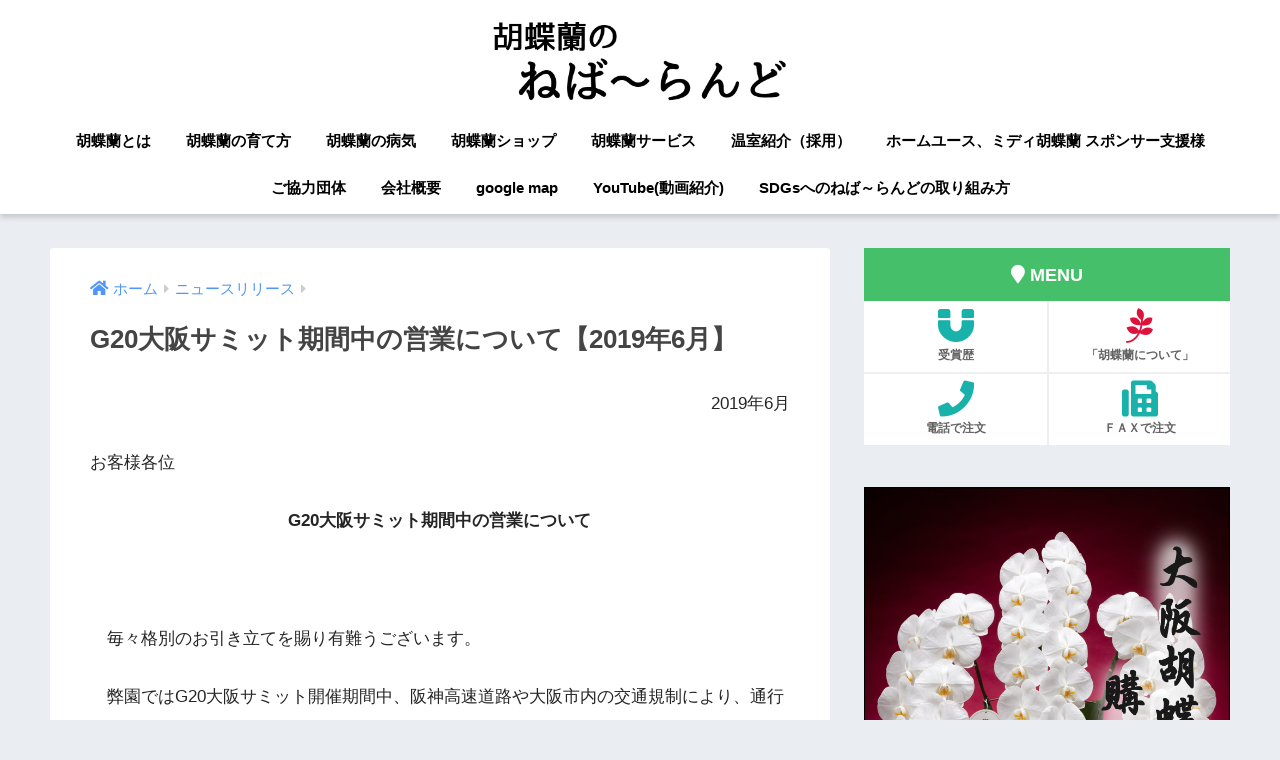

--- FILE ---
content_type: text/html; charset=UTF-8
request_url: https://nev-web.jp/news/20190617/
body_size: 10233
content:
<!doctype html>
<html lang="ja">
<head>
  <meta charset="utf-8">
  <meta http-equiv="X-UA-Compatible" content="IE=edge">
  <meta name="HandheldFriendly" content="True">
  <meta name="MobileOptimized" content="320">
  <meta name="viewport" content="width=device-width, initial-scale=1, viewport-fit=cover"/>
  <meta name="msapplication-TileColor" content="#46bf6a">
  <meta name="theme-color" content="#46bf6a">
  <link rel="pingback" href="https://nev-web.jp/xmlrpc.php">
  <title>G20大阪サミット期間中の営業について【2019年6月】 | 大阪の胡蝶蘭生産農家ねば〜らんど</title>
<meta name='robots' content='max-image-preview:large' />
<link rel='dns-prefetch' href='//fonts.googleapis.com' />
<link rel='dns-prefetch' href='//use.fontawesome.com' />
<link rel='dns-prefetch' href='//s.w.org' />
<link rel="alternate" type="application/rss+xml" title="大阪の胡蝶蘭生産農家ねば〜らんど &raquo; フィード" href="https://nev-web.jp/feed/" />
<link rel="alternate" type="application/rss+xml" title="大阪の胡蝶蘭生産農家ねば〜らんど &raquo; コメントフィード" href="https://nev-web.jp/comments/feed/" />
		<script type="text/javascript">
			window._wpemojiSettings = {"baseUrl":"https:\/\/s.w.org\/images\/core\/emoji\/13.0.1\/72x72\/","ext":".png","svgUrl":"https:\/\/s.w.org\/images\/core\/emoji\/13.0.1\/svg\/","svgExt":".svg","source":{"concatemoji":"https:\/\/nev-web.jp\/wp-includes\/js\/wp-emoji-release.min.js"}};
			!function(e,a,t){var n,r,o,i=a.createElement("canvas"),p=i.getContext&&i.getContext("2d");function s(e,t){var a=String.fromCharCode;p.clearRect(0,0,i.width,i.height),p.fillText(a.apply(this,e),0,0);e=i.toDataURL();return p.clearRect(0,0,i.width,i.height),p.fillText(a.apply(this,t),0,0),e===i.toDataURL()}function c(e){var t=a.createElement("script");t.src=e,t.defer=t.type="text/javascript",a.getElementsByTagName("head")[0].appendChild(t)}for(o=Array("flag","emoji"),t.supports={everything:!0,everythingExceptFlag:!0},r=0;r<o.length;r++)t.supports[o[r]]=function(e){if(!p||!p.fillText)return!1;switch(p.textBaseline="top",p.font="600 32px Arial",e){case"flag":return s([127987,65039,8205,9895,65039],[127987,65039,8203,9895,65039])?!1:!s([55356,56826,55356,56819],[55356,56826,8203,55356,56819])&&!s([55356,57332,56128,56423,56128,56418,56128,56421,56128,56430,56128,56423,56128,56447],[55356,57332,8203,56128,56423,8203,56128,56418,8203,56128,56421,8203,56128,56430,8203,56128,56423,8203,56128,56447]);case"emoji":return!s([55357,56424,8205,55356,57212],[55357,56424,8203,55356,57212])}return!1}(o[r]),t.supports.everything=t.supports.everything&&t.supports[o[r]],"flag"!==o[r]&&(t.supports.everythingExceptFlag=t.supports.everythingExceptFlag&&t.supports[o[r]]);t.supports.everythingExceptFlag=t.supports.everythingExceptFlag&&!t.supports.flag,t.DOMReady=!1,t.readyCallback=function(){t.DOMReady=!0},t.supports.everything||(n=function(){t.readyCallback()},a.addEventListener?(a.addEventListener("DOMContentLoaded",n,!1),e.addEventListener("load",n,!1)):(e.attachEvent("onload",n),a.attachEvent("onreadystatechange",function(){"complete"===a.readyState&&t.readyCallback()})),(n=t.source||{}).concatemoji?c(n.concatemoji):n.wpemoji&&n.twemoji&&(c(n.twemoji),c(n.wpemoji)))}(window,document,window._wpemojiSettings);
		</script>
		<style type="text/css">
img.wp-smiley,
img.emoji {
	display: inline !important;
	border: none !important;
	box-shadow: none !important;
	height: 1em !important;
	width: 1em !important;
	margin: 0 .07em !important;
	vertical-align: -0.1em !important;
	background: none !important;
	padding: 0 !important;
}
</style>
	<link rel='stylesheet' id='sng-stylesheet-css'  href='https://nev-web.jp/wp-content/themes/sango-theme/style.css?ver2_9_2' type='text/css' media='all' />
<link rel='stylesheet' id='sng-option-css'  href='https://nev-web.jp/wp-content/themes/sango-theme/entry-option.css?ver2_9_2' type='text/css' media='all' />
<link rel='stylesheet' id='sng-googlefonts-css'  href='https://fonts.googleapis.com/css?family=Quicksand%3A500%2C700&#038;display=swap' type='text/css' media='all' />
<link rel='stylesheet' id='sng-fontawesome-css'  href='https://use.fontawesome.com/releases/v5.11.2/css/all.css' type='text/css' media='all' />
<link rel='stylesheet' id='wp-block-library-css'  href='https://nev-web.jp/wp-includes/css/dist/block-library/style.min.css' type='text/css' media='all' />
<link rel='stylesheet' id='sango_theme_gutenberg-style-css'  href='https://nev-web.jp/wp-content/plugins/sango-theme-gutenberg/dist/blocks.style.build.css?ver1_32_1' type='text/css' media='all' />
<style id='sango_theme_gutenberg-style-inline-css' type='text/css'>
.is-style-sango-list-main-color li:before { background-color: #46bf6a; }.is-style-sango-list-accent-color li:before { background-color: #ffb36b; }.sgb-label-main-c { background-color: #46bf6a; }.sgb-label-accent-c { background-color: #ffb36b; }
</style>
<link rel='stylesheet' id='child-style-css'  href='https://nev-web.jp/wp-content/themes/sango-theme-child/style.css' type='text/css' media='all' />
<script type='text/javascript' src='https://nev-web.jp/wp-includes/js/jquery/jquery.min.js' id='jquery-core-js'></script>
<script type='text/javascript' src='https://nev-web.jp/wp-includes/js/jquery/jquery-migrate.min.js' id='jquery-migrate-js'></script>
<link rel="https://api.w.org/" href="https://nev-web.jp/wp-json/" /><link rel="alternate" type="application/json" href="https://nev-web.jp/wp-json/wp/v2/posts/504" /><link rel="EditURI" type="application/rsd+xml" title="RSD" href="https://nev-web.jp/xmlrpc.php?rsd" />
<link rel="canonical" href="https://nev-web.jp/news/20190617/" />
<link rel='shortlink' href='https://nev-web.jp/?p=504' />
<link rel="alternate" type="application/json+oembed" href="https://nev-web.jp/wp-json/oembed/1.0/embed?url=https%3A%2F%2Fnev-web.jp%2Fnews%2F20190617%2F" />
<link rel="alternate" type="text/xml+oembed" href="https://nev-web.jp/wp-json/oembed/1.0/embed?url=https%3A%2F%2Fnev-web.jp%2Fnews%2F20190617%2F&#038;format=xml" />
<meta property="og:title" content="G20大阪サミット期間中の営業について【2019年6月】" />
<meta property="og:description" content="2019年6月 お客様各位 G20大阪サミット期間中の営業について &nbsp; 　毎々格別のお引き立てを賜り有難うございます。 　弊園ではG20大阪サミット開催期間中、阪神高速道路や大阪市内の交通規制により、通行止めや ... " />
<meta property="og:type" content="article" />
<meta property="og:url" content="https://nev-web.jp/news/20190617/" />
<meta property="og:image" content="https://nev-web.jp/wp-content/uploads/default-samune.jpg" />
<meta name="thumbnail" content="https://nev-web.jp/wp-content/uploads/default-samune.jpg" />
<meta property="og:site_name" content="大阪の胡蝶蘭生産農家ねば〜らんど" />
<meta name="twitter:card" content="summary_large_image" />
<script async src="https://pagead2.googlesyndication.com/pagead/js/adsbygoogle.js?client=ca-pub-3378198114031304"
     crossorigin="anonymous"></script>	<script>
	  (function(i,s,o,g,r,a,m){i['GoogleAnalyticsObject']=r;i[r]=i[r]||function(){
	  (i[r].q=i[r].q||[]).push(arguments)},i[r].l=1*new Date();a=s.createElement(o),
	  m=s.getElementsByTagName(o)[0];a.async=1;a.src=g;m.parentNode.insertBefore(a,m)
	  })(window,document,'script','//www.google-analytics.com/analytics.js','ga');
	  ga('create', 'UA-33889344-1', 'auto');
	  ga('send', 'pageview');
	</script>
	<link rel="icon" href="https://nev-web.jp/wp-content/uploads/cropped-favicon-32x32.png" sizes="32x32" />
<link rel="icon" href="https://nev-web.jp/wp-content/uploads/cropped-favicon-192x192.png" sizes="192x192" />
<link rel="apple-touch-icon" href="https://nev-web.jp/wp-content/uploads/cropped-favicon-180x180.png" />
<meta name="msapplication-TileImage" content="https://nev-web.jp/wp-content/uploads/cropped-favicon-270x270.png" />
		<style type="text/css" id="wp-custom-css">
			

@media only screen and (min-width: 768px) {
   #logo, #logo img, .desktop-nav li a {
       height: 100px;
       line-height: 100px;
    }
}

.footer-meta { display: none;
}

.fab-btn { display: none;
}		</style>
		<style> a{color:#4f96f6}.main-c, .has-sango-main-color{color:#46bf6a}.main-bc, .has-sango-main-background-color{background-color:#46bf6a}.main-bdr, #inner-content .main-bdr{border-color:#46bf6a}.pastel-c, .has-sango-pastel-color{color:#90d581}.pastel-bc, .has-sango-pastel-background-color, #inner-content .pastel-bc{background-color:#90d581}.accent-c, .has-sango-accent-color{color:#ffb36b}.accent-bc, .has-sango-accent-background-color{background-color:#ffb36b}.header, #footer-menu, .drawer__title{background-color:#ffffff}#logo a{color:#FFF}.desktop-nav li a , .mobile-nav li a, #footer-menu a, #drawer__open, .header-search__open, .copyright, .drawer__title{color:#000000}.drawer__title .close span, .drawer__title .close span:before{background:#000000}.desktop-nav li:after{background:#000000}.mobile-nav .current-menu-item{border-bottom-color:#000000}.widgettitle{color:#ffffff;background-color:#46bf6a}.footer{background-color:#e0e4eb}.footer, .footer a, .footer .widget ul li a{color:#3c3c3c}#toc_container .toc_title, .entry-content .ez-toc-title-container, #footer_menu .raised, .pagination a, .pagination span, #reply-title:before, .entry-content blockquote:before, .main-c-before li:before, .main-c-b:before{color:#46bf6a}.searchform__submit, #toc_container .toc_title:before, .ez-toc-title-container:before, .cat-name, .pre_tag > span, .pagination .current, .post-page-numbers.current, #submit, .withtag_list > span, .main-bc-before li:before{background-color:#46bf6a}#toc_container, #ez-toc-container, .entry-content h3, .li-mainbdr ul, .li-mainbdr ol{border-color:#46bf6a}.search-title i, .acc-bc-before li:before{background:#ffb36b}.li-accentbdr ul, .li-accentbdr ol{border-color:#ffb36b}.pagination a:hover, .li-pastelbc ul, .li-pastelbc ol{background:#90d581}body{font-size:100%}@media only screen and (min-width:481px){body{font-size:107%}}@media only screen and (min-width:1030px){body{font-size:107%}}.totop{background:#5ba9f7}.header-info a{color:#FFF;background:linear-gradient(95deg, #738bff, #85e3ec)}.fixed-menu ul{background:#FFF}.fixed-menu a{color:#a2a7ab}.fixed-menu .current-menu-item a, .fixed-menu ul li a.active{color:#6bb6ff}.post-tab{background:#FFF}.post-tab > div{color:#a7a7a7}.post-tab > div.tab-active{background:linear-gradient(45deg, #bdb9ff, #67b8ff)}body{font-family:"Helvetica", "Arial", "Hiragino Kaku Gothic ProN", "Hiragino Sans", YuGothic, "Yu Gothic", "メイリオ", Meiryo, sans-serif;}.dfont{font-family:"Quicksand","Helvetica", "Arial", "Hiragino Kaku Gothic ProN", "Hiragino Sans", YuGothic, "Yu Gothic", "メイリオ", Meiryo, sans-serif;}</style></head>
<body class="post-template-default single single-post postid-504 single-format-standard fa5">
    <div id="container">
    <header class="header header--center">
            <div id="inner-header" class="wrap cf">
    <div id="logo" class="header-logo h1 dfont">
    <a href="https://nev-web.jp" class="header-logo__link">
              <img src="https://nev-web.jp/wp-content/uploads/title.png" alt="大阪の胡蝶蘭生産農家ねば〜らんど" width="500" height="160" class="header-logo__img">
                </a>
  </div>
  <div class="header-search">
      <label class="header-search__open" for="header-search-input"><i class="fas fa-search"></i></label>
    <input type="checkbox" class="header-search__input" id="header-search-input" onclick="document.querySelector('.header-search__modal .searchform__input').focus()">
  <label class="header-search__close" for="header-search-input"></label>
  <div class="header-search__modal">
    <form role="search" method="get" class="searchform" action="https://nev-web.jp/">
  <div>
    <input type="search" class="searchform__input" name="s" value="" placeholder="検索" />
    <button type="submit" class="searchform__submit"><i class="fas fa-search"></i></button>
  </div>
</form>  </div>
</div>  <nav class="desktop-nav clearfix"><ul id="menu-top" class="menu"><li id="menu-item-24" class="menu-item menu-item-type-post_type menu-item-object-page menu-item-has-children menu-item-24"><a href="https://nev-web.jp/kotyouran/">胡蝶蘭とは</a>
<ul class="sub-menu">
	<li id="menu-item-224" class="menu-item menu-item-type-post_type menu-item-object-post menu-item-224"><a href="https://nev-web.jp/orchid/aboutkotyouran/">胡蝶蘭について</a></li>
	<li id="menu-item-226" class="menu-item menu-item-type-post_type menu-item-object-post menu-item-226"><a href="https://nev-web.jp/orchid/present/">胡蝶蘭を贈る理由</a></li>
	<li id="menu-item-225" class="menu-item menu-item-type-post_type menu-item-object-post menu-item-225"><a href="https://nev-web.jp/orchid/hanakotoba/">胡蝶蘭の花言葉</a></li>
</ul>
</li>
<li id="menu-item-23" class="menu-item menu-item-type-post_type menu-item-object-page menu-item-has-children menu-item-23"><a href="https://nev-web.jp/manualtop/">胡蝶蘭の育て方</a>
<ul class="sub-menu">
	<li id="menu-item-209" class="menu-item menu-item-type-post_type menu-item-object-post menu-item-209"><a href="https://nev-web.jp/manual/spring/">胡蝶蘭の春の管理方法</a></li>
	<li id="menu-item-208" class="menu-item menu-item-type-post_type menu-item-object-post menu-item-208"><a href="https://nev-web.jp/manual/summer/">胡蝶蘭の夏の管理方法</a></li>
	<li id="menu-item-210" class="menu-item menu-item-type-post_type menu-item-object-post menu-item-210"><a href="https://nev-web.jp/manual/fall/">胡蝶蘭の秋の管理方法</a></li>
	<li id="menu-item-207" class="menu-item menu-item-type-post_type menu-item-object-post menu-item-207"><a href="https://nev-web.jp/manual/winter/">胡蝶蘭の冬の管理方法</a></li>
	<li id="menu-item-217" class="menu-item menu-item-type-post_type menu-item-object-post menu-item-217"><a href="https://nev-web.jp/manual/karetara/">胡蝶蘭の花が枯れたら</a></li>
	<li id="menu-item-218" class="menu-item menu-item-type-post_type menu-item-object-post menu-item-218"><a href="https://nev-web.jp/manual/uekae/">胡蝶蘭の植え替え</a></li>
	<li id="menu-item-374" class="menu-item menu-item-type-post_type menu-item-object-post menu-item-374"><a href="https://nev-web.jp/manual/kiribana/">切り花の管理方法</a></li>
</ul>
</li>
<li id="menu-item-22" class="menu-item menu-item-type-post_type menu-item-object-page menu-item-has-children menu-item-22"><a href="https://nev-web.jp/virus/">胡蝶蘭の病気</a>
<ul class="sub-menu">
	<li id="menu-item-215" class="menu-item menu-item-type-post_type menu-item-object-post menu-item-215"><a href="https://nev-web.jp/virus/namp/">胡蝶蘭の病気-軟腐病</a></li>
	<li id="menu-item-213" class="menu-item menu-item-type-post_type menu-item-object-post menu-item-213"><a href="https://nev-web.jp/virus/hagare/">胡蝶蘭の病気-葉枯れ</a></li>
	<li id="menu-item-214" class="menu-item menu-item-type-post_type menu-item-object-post menu-item-214"><a href="https://nev-web.jp/virus/hayake/">胡蝶蘭の病気-葉焼け</a></li>
	<li id="menu-item-212" class="menu-item menu-item-type-post_type menu-item-object-post menu-item-212"><a href="https://nev-web.jp/virus/negusare/">胡蝶蘭の病気-根腐れ</a></li>
	<li id="menu-item-216" class="menu-item menu-item-type-post_type menu-item-object-post menu-item-216"><a href="https://nev-web.jp/virus/ouhan/">胡蝶蘭の病気-黄斑症</a></li>
	<li id="menu-item-211" class="menu-item menu-item-type-post_type menu-item-object-post menu-item-211"><a href="https://nev-web.jp/virus/tougai/">胡蝶蘭の病気-凍害</a></li>
</ul>
</li>
<li id="menu-item-26" class="menu-item menu-item-type-custom menu-item-object-custom menu-item-26"><a href="http://kotyouran.ocnk.net/">胡蝶蘭ショップ</a></li>
<li id="menu-item-21" class="menu-item menu-item-type-post_type menu-item-object-page menu-item-has-children menu-item-21"><a href="https://nev-web.jp/service/">胡蝶蘭サービス</a>
<ul class="sub-menu">
	<li id="menu-item-222" class="menu-item menu-item-type-post_type menu-item-object-post menu-item-222"><a href="https://nev-web.jp/?p=64">胡蝶蘭預かりサービス</a></li>
	<li id="menu-item-221" class="menu-item menu-item-type-post_type menu-item-object-post menu-item-221"><a href="https://nev-web.jp/service/kaisyuu/">胡蝶蘭回収サービス</a></li>
	<li id="menu-item-220" class="menu-item menu-item-type-post_type menu-item-object-post menu-item-220"><a href="https://nev-web.jp/service/kengaku/">胡蝶蘭温室の見学</a></li>
	<li id="menu-item-219" class="menu-item menu-item-type-post_type menu-item-object-post menu-item-219"><a href="https://nev-web.jp/service/taiken/">胡蝶蘭農家の農業体験</a></li>
</ul>
</li>
<li id="menu-item-25" class="menu-item menu-item-type-post_type menu-item-object-page menu-item-has-children menu-item-25"><a href="https://nev-web.jp/aboutus/">温室紹介（採用）</a>
<ul class="sub-menu">
	<li id="menu-item-172" class="menu-item menu-item-type-post_type menu-item-object-post menu-item-172"><a href="https://nev-web.jp/company/onsitu/">温室紹介</a></li>
	<li id="menu-item-736" class="menu-item menu-item-type-post_type menu-item-object-page menu-item-736"><a href="https://nev-web.jp/recruit/">採用情報</a></li>
</ul>
</li>
<li id="menu-item-986" class="menu-item menu-item-type-post_type menu-item-object-page menu-item-986"><a href="https://nev-web.jp/%e3%83%9b%e3%83%bc%e3%83%a0%e3%83%a6%e3%83%bc%e3%82%b9%e3%80%81%e3%83%9f%e3%83%87%e3%82%a3%e8%83%a1%e8%9d%b6%e8%98%ad-%e3%82%b9%e3%83%9d%e3%83%b3%e3%82%b5%e3%83%bc%e6%94%af%e6%8f%b4%e6%a7%98/">ホームユース、ミディ胡蝶蘭 スポンサー支援様</a></li>
<li id="menu-item-795" class="menu-item menu-item-type-post_type menu-item-object-page menu-item-795"><a href="https://nev-web.jp/%e3%81%94%e5%8d%94%e5%8a%9b%e5%9b%a3%e4%bd%93/">ご協力団体</a></li>
<li id="menu-item-1000" class="menu-item menu-item-type-post_type menu-item-object-page menu-item-1000"><a href="https://nev-web.jp/%e4%bc%9a%e7%a4%be%e6%a6%82%e8%a6%81/">会社概要</a></li>
<li id="menu-item-1034" class="menu-item menu-item-type-post_type menu-item-object-page menu-item-1034"><a href="https://nev-web.jp/google-map/">google map</a></li>
<li id="menu-item-1093" class="menu-item menu-item-type-post_type menu-item-object-page menu-item-1093"><a href="https://nev-web.jp/youtube%e5%8b%95%e7%94%bb%e7%b4%b9%e4%bb%8b/">YouTube(動画紹介)</a></li>
<li id="menu-item-1351" class="menu-item menu-item-type-post_type menu-item-object-page menu-item-1351"><a href="https://nev-web.jp/sdgs%e3%81%b8%e3%81%ae%e3%81%ad%e3%81%b0%ef%bd%9e%e3%82%89%e3%82%93%e3%81%a9%e3%81%ae%e5%8f%96%e3%82%8a%e7%b5%84%e3%81%bf%e6%96%b9/">SDGsへのねば～らんどの取り組み方</a></li>
</ul></nav></div>
    </header>
      <div id="content">
    <div id="inner-content" class="wrap cf">
      <main id="main" class="m-all t-2of3 d-5of7 cf">
                  <article id="entry" class="cf post-504 post type-post status-publish format-standard category-news nothumb">
            <header class="article-header entry-header">
  <nav id="breadcrumb" class="breadcrumb"><ul itemscope itemtype="http://schema.org/BreadcrumbList"><li itemprop="itemListElement" itemscope itemtype="http://schema.org/ListItem"><a href="https://nev-web.jp" itemprop="item"><span itemprop="name">ホーム</span></a><meta itemprop="position" content="1" /></li><li itemprop="itemListElement" itemscope itemtype="http://schema.org/ListItem"><a href="https://nev-web.jp/category/news/" itemprop="item"><span itemprop="name">ニュースリリース</span></a><meta itemprop="position" content="2" /></li></ul></nav>  <h1 class="entry-title single-title">G20大阪サミット期間中の営業について【2019年6月】</h1>
  <div class="entry-meta vcard">
      </div>
        <input type="checkbox" id="fab">
    <label class="fab-btn extended-fab main-c" for="fab"><i class="fas fa-share-alt"></i></label>
    <label class="fab__close-cover" for="fab"></label>
        <div id="fab__contents">
      <div class="fab__contents-main dfont">
        <label class="close" for="fab"><span></span></label>
        <p class="fab__contents_title">SHARE</p>
                  <div class="sns-btn sns-dif">
          <ul>
        <!-- twitter -->
        <li class="tw sns-btn__item">
          <a href="https://twitter.com/share?url=https%3A%2F%2Fnev-web.jp%2Fnews%2F20190617%2F&text=G20%E5%A4%A7%E9%98%AA%E3%82%B5%E3%83%9F%E3%83%83%E3%83%88%E6%9C%9F%E9%96%93%E4%B8%AD%E3%81%AE%E5%96%B6%E6%A5%AD%E3%81%AB%E3%81%A4%E3%81%84%E3%81%A6%E3%80%902019%E5%B9%B46%E6%9C%88%E3%80%91%EF%BD%9C%E5%A4%A7%E9%98%AA%E3%81%AE%E8%83%A1%E8%9D%B6%E8%98%AD%E7%94%9F%E7%94%A3%E8%BE%B2%E5%AE%B6%E3%81%AD%E3%81%B0%E3%80%9C%E3%82%89%E3%82%93%E3%81%A9" target="_blank" rel="nofollow noopener noreferrer">
            <i class="fab fa-twitter"></i>            <span class="share_txt">ツイート</span>
          </a>
                  </li>
        <!-- facebook -->
        <li class="fb sns-btn__item">
          <a href="https://www.facebook.com/share.php?u=https%3A%2F%2Fnev-web.jp%2Fnews%2F20190617%2F" target="_blank" rel="nofollow noopener noreferrer">
            <i class="fab fa-facebook"></i>            <span class="share_txt">シェア</span>
          </a>
                  </li>
        <!-- はてなブックマーク -->
        <li class="hatebu sns-btn__item">
          <a href="http://b.hatena.ne.jp/add?mode=confirm&url=https%3A%2F%2Fnev-web.jp%2Fnews%2F20190617%2F&title=G20%E5%A4%A7%E9%98%AA%E3%82%B5%E3%83%9F%E3%83%83%E3%83%88%E6%9C%9F%E9%96%93%E4%B8%AD%E3%81%AE%E5%96%B6%E6%A5%AD%E3%81%AB%E3%81%A4%E3%81%84%E3%81%A6%E3%80%902019%E5%B9%B46%E6%9C%88%E3%80%91%EF%BD%9C%E5%A4%A7%E9%98%AA%E3%81%AE%E8%83%A1%E8%9D%B6%E8%98%AD%E7%94%9F%E7%94%A3%E8%BE%B2%E5%AE%B6%E3%81%AD%E3%81%B0%E3%80%9C%E3%82%89%E3%82%93%E3%81%A9" target="_blank" rel="nofollow noopener noreferrer">
            <i class="fa fa-hatebu"></i>
            <span class="share_txt">はてブ</span>
          </a>
                  </li>
        <!-- LINE -->
        <li class="line sns-btn__item">
          <a href="https://social-plugins.line.me/lineit/share?url=https%3A%2F%2Fnev-web.jp%2Fnews%2F20190617%2F&text=G20%E5%A4%A7%E9%98%AA%E3%82%B5%E3%83%9F%E3%83%83%E3%83%88%E6%9C%9F%E9%96%93%E4%B8%AD%E3%81%AE%E5%96%B6%E6%A5%AD%E3%81%AB%E3%81%A4%E3%81%84%E3%81%A6%E3%80%902019%E5%B9%B46%E6%9C%88%E3%80%91%EF%BD%9C%E5%A4%A7%E9%98%AA%E3%81%AE%E8%83%A1%E8%9D%B6%E8%98%AD%E7%94%9F%E7%94%A3%E8%BE%B2%E5%AE%B6%E3%81%AD%E3%81%B0%E3%80%9C%E3%82%89%E3%82%93%E3%81%A9" target="_blank" rel="nofollow noopener noreferrer">
                          <i class="fab fa-line"></i>
                        <span class="share_txt share_txt_line dfont">LINE</span>
          </a>
        </li>
        <!-- Pocket -->
        <li class="pkt sns-btn__item">
          <a href="http://getpocket.com/edit?url=https%3A%2F%2Fnev-web.jp%2Fnews%2F20190617%2F&title=G20%E5%A4%A7%E9%98%AA%E3%82%B5%E3%83%9F%E3%83%83%E3%83%88%E6%9C%9F%E9%96%93%E4%B8%AD%E3%81%AE%E5%96%B6%E6%A5%AD%E3%81%AB%E3%81%A4%E3%81%84%E3%81%A6%E3%80%902019%E5%B9%B46%E6%9C%88%E3%80%91%EF%BD%9C%E5%A4%A7%E9%98%AA%E3%81%AE%E8%83%A1%E8%9D%B6%E8%98%AD%E7%94%9F%E7%94%A3%E8%BE%B2%E5%AE%B6%E3%81%AD%E3%81%B0%E3%80%9C%E3%82%89%E3%82%93%E3%81%A9" target="_blank" rel="nofollow noopener noreferrer">
            <i class="fab fa-get-pocket"></i>            <span class="share_txt">Pocket</span>
          </a>
                  </li>
      </ul>
  </div>
        </div>
    </div>
    </header>
<section class="entry-content cf">
  <p style="text-align: right;">2019年6月</p>
<p>お客様各位</p>
<p style="text-align: center;"><strong>G20大阪サミット期間中の営業について</strong></p>
<p>&nbsp;</p>
<p>　毎々格別のお引き立てを賜り有難うございます。</p>
<p>　弊園ではG20大阪サミット開催期間中、阪神高速道路や大阪市内の交通規制により、通行止めや交通渋滞が発生することが予想される為、2019年6月25日～7月2日の間、販売・配送等を制限させて頂きます。詳細は以下となります。</p>
<h3>販売</h3>
<p>　温室内での販売や電話対応、ネットショップの運営業務は通常通り営業致します。期間中、大阪市・堺市方面から温室にお越しになられるお客様は交通情報などをご確認の上、お気をつけてお越し下さい。</p>
<h3>配送</h3>
<p><strong>【大阪府内】</strong></p>
<p>　開催期間中は自社便・宅急便ともに大阪府内での移動が困難な為、配送は例外なく不可能な状態となります。ご依頼頂いた場合も配送日の変更やお断りのご連絡をさせて頂く可能性がございます。</p>
<p>　G20大阪サミット終了後の7月1日から自社便での配送を再開致します。ただし、7月1日も規制解除後の大規模な混雑が予想される為、時間指定はお受け出来ません。</p>
<p><strong>【関東や九州など他の地域】</strong></p>
<p>　6月27日～6月30日の開催期間中は&#8221;大阪府内の物流に遅延が発生する可能性がある&#8221;と<a href="http://www.kuronekoyamato.co.jp/ytc/info/info_190531_02.html" target="_blank" rel="noopener noreferrer">ヤマト運輸</a>より発表されております。商品の特性上、配送が遅れることによりお花に傷や枯れが生じる危険性がございます。</p>
<p>　上記の理由により、6月26日～6月30日の期間中は出荷作業を休止させて頂きます。</p>
<p>　期間後の出荷作業は7月1日発送の7月2日または3日のお届けが最短納期となります。なお宅急便も自社配送と同様に混雑が予想されます。時間指定はお受け出来ません。</p>
<p>&nbsp;</p>
<p>　いつも弊園の胡蝶蘭をご利用頂いているお客様には大変ご迷惑をお掛けしますが、何卒ご理解とご協力頂きたく存じます。よろしくお願い致します。</p>
<p>　ご不明な点やご要望がございましたらお気軽にお申し付け下さい。</p>
<p style="text-align: right;">営業担当：佐藤</p>
</section><footer class="article-footer">
  <aside>
    <div class="footer-contents">
        <div class="sns-btn">
    <span class="sns-btn__title dfont">SHARE</span>      <ul>
        <!-- twitter -->
        <li class="tw sns-btn__item">
          <a href="https://twitter.com/share?url=https%3A%2F%2Fnev-web.jp%2Fnews%2F20190617%2F&text=G20%E5%A4%A7%E9%98%AA%E3%82%B5%E3%83%9F%E3%83%83%E3%83%88%E6%9C%9F%E9%96%93%E4%B8%AD%E3%81%AE%E5%96%B6%E6%A5%AD%E3%81%AB%E3%81%A4%E3%81%84%E3%81%A6%E3%80%902019%E5%B9%B46%E6%9C%88%E3%80%91%EF%BD%9C%E5%A4%A7%E9%98%AA%E3%81%AE%E8%83%A1%E8%9D%B6%E8%98%AD%E7%94%9F%E7%94%A3%E8%BE%B2%E5%AE%B6%E3%81%AD%E3%81%B0%E3%80%9C%E3%82%89%E3%82%93%E3%81%A9" target="_blank" rel="nofollow noopener noreferrer">
            <i class="fab fa-twitter"></i>            <span class="share_txt">ツイート</span>
          </a>
                  </li>
        <!-- facebook -->
        <li class="fb sns-btn__item">
          <a href="https://www.facebook.com/share.php?u=https%3A%2F%2Fnev-web.jp%2Fnews%2F20190617%2F" target="_blank" rel="nofollow noopener noreferrer">
            <i class="fab fa-facebook"></i>            <span class="share_txt">シェア</span>
          </a>
                  </li>
        <!-- はてなブックマーク -->
        <li class="hatebu sns-btn__item">
          <a href="http://b.hatena.ne.jp/add?mode=confirm&url=https%3A%2F%2Fnev-web.jp%2Fnews%2F20190617%2F&title=G20%E5%A4%A7%E9%98%AA%E3%82%B5%E3%83%9F%E3%83%83%E3%83%88%E6%9C%9F%E9%96%93%E4%B8%AD%E3%81%AE%E5%96%B6%E6%A5%AD%E3%81%AB%E3%81%A4%E3%81%84%E3%81%A6%E3%80%902019%E5%B9%B46%E6%9C%88%E3%80%91%EF%BD%9C%E5%A4%A7%E9%98%AA%E3%81%AE%E8%83%A1%E8%9D%B6%E8%98%AD%E7%94%9F%E7%94%A3%E8%BE%B2%E5%AE%B6%E3%81%AD%E3%81%B0%E3%80%9C%E3%82%89%E3%82%93%E3%81%A9" target="_blank" rel="nofollow noopener noreferrer">
            <i class="fa fa-hatebu"></i>
            <span class="share_txt">はてブ</span>
          </a>
                  </li>
        <!-- LINE -->
        <li class="line sns-btn__item">
          <a href="https://social-plugins.line.me/lineit/share?url=https%3A%2F%2Fnev-web.jp%2Fnews%2F20190617%2F&text=G20%E5%A4%A7%E9%98%AA%E3%82%B5%E3%83%9F%E3%83%83%E3%83%88%E6%9C%9F%E9%96%93%E4%B8%AD%E3%81%AE%E5%96%B6%E6%A5%AD%E3%81%AB%E3%81%A4%E3%81%84%E3%81%A6%E3%80%902019%E5%B9%B46%E6%9C%88%E3%80%91%EF%BD%9C%E5%A4%A7%E9%98%AA%E3%81%AE%E8%83%A1%E8%9D%B6%E8%98%AD%E7%94%9F%E7%94%A3%E8%BE%B2%E5%AE%B6%E3%81%AD%E3%81%B0%E3%80%9C%E3%82%89%E3%82%93%E3%81%A9" target="_blank" rel="nofollow noopener noreferrer">
                          <i class="fab fa-line"></i>
                        <span class="share_txt share_txt_line dfont">LINE</span>
          </a>
        </li>
        <!-- Pocket -->
        <li class="pkt sns-btn__item">
          <a href="http://getpocket.com/edit?url=https%3A%2F%2Fnev-web.jp%2Fnews%2F20190617%2F&title=G20%E5%A4%A7%E9%98%AA%E3%82%B5%E3%83%9F%E3%83%83%E3%83%88%E6%9C%9F%E9%96%93%E4%B8%AD%E3%81%AE%E5%96%B6%E6%A5%AD%E3%81%AB%E3%81%A4%E3%81%84%E3%81%A6%E3%80%902019%E5%B9%B46%E6%9C%88%E3%80%91%EF%BD%9C%E5%A4%A7%E9%98%AA%E3%81%AE%E8%83%A1%E8%9D%B6%E8%98%AD%E7%94%9F%E7%94%A3%E8%BE%B2%E5%AE%B6%E3%81%AD%E3%81%B0%E3%80%9C%E3%82%89%E3%82%93%E3%81%A9" target="_blank" rel="nofollow noopener noreferrer">
            <i class="fab fa-get-pocket"></i>            <span class="share_txt">Pocket</span>
          </a>
                  </li>
      </ul>
  </div>
              <div class="footer-meta dfont">
                  <p class="footer-meta_title">CATEGORY :</p>
          <ul class="post-categories">
	<li><a href="https://nev-web.jp/category/news/" rel="category tag">ニュースリリース</a></li></ul>                      </div>
                        <div class="related-posts type_a slide"><ul>  <li>
    <a href="https://nev-web.jp/news/20200429/">
      <figure class="rlmg">
        <img src="https://nev-web.jp/wp-content/uploads/default-samune-520x300.jpg" width="520" height="300" alt="GW（ゴールデンウィーク）も営業しております！">
      </figure>
      <div class="rep"><p>GW（ゴールデンウィーク）も営業しております！</p></div>
    </a>
  </li>
    <li>
    <a href="https://nev-web.jp/news/20190808/">
      <figure class="rlmg">
        <img src="https://nev-web.jp/wp-content/uploads/default-samune-520x300.jpg" width="520" height="300" alt="胡蝶蘭の回収サービスに関するお知らせ【2019年8月】">
      </figure>
      <div class="rep"><p>胡蝶蘭の回収サービスに関するお知らせ【2019年8月】</p></div>
    </a>
  </li>
    <li>
    <a href="https://nev-web.jp/news/20191210/">
      <figure class="rlmg">
        <img src="https://nev-web.jp/wp-content/uploads/default-samune-520x300.jpg" width="520" height="300" alt="年末年始の営業に関するお知らせ【2019～2020年】">
      </figure>
      <div class="rep"><p>年末年始の営業に関するお知らせ【2019～2020年】</p></div>
    </a>
  </li>
    <li>
    <a href="https://nev-web.jp/news/20190601/">
      <figure class="rlmg">
        <img src="https://nev-web.jp/wp-content/uploads/default-samune-520x300.jpg" width="520" height="300" alt="胡蝶蘭の販売価格改定について【2019年6月】">
      </figure>
      <div class="rep"><p>胡蝶蘭の販売価格改定について【2019年6月】</p></div>
    </a>
  </li>
    <li>
    <a href="https://nev-web.jp/news/20200622/">
      <figure class="rlmg">
        <img src="https://nev-web.jp/wp-content/uploads/default-samune-520x300.jpg" width="520" height="300" alt="胡蝶蘭の回収サービスに関するお知らせ【2020年6月】">
      </figure>
      <div class="rep"><p>胡蝶蘭の回収サービスに関するお知らせ【2020年6月】</p></div>
    </a>
  </li>
    <li>
    <a href="https://nev-web.jp/news/20200406/">
      <figure class="rlmg">
        <img src="https://nev-web.jp/wp-content/uploads/default-samune-520x300.jpg" width="520" height="300" alt="胡蝶蘭の回収サービスに関するお知らせ【2020年4月】">
      </figure>
      <div class="rep"><p>胡蝶蘭の回収サービスに関するお知らせ【2020年4月】</p></div>
    </a>
  </li>
  </ul></div>    </div>
      </aside>
</footer>
<div id="comments">
    </div><script type="application/ld+json">{"@context":"http://schema.org","@type":"Article","mainEntityOfPage":"https://nev-web.jp/news/20190617/","headline":"G20大阪サミット期間中の営業について【2019年6月】","image":{"@type":"ImageObject","url":"https://nev-web.jp/wp-content/uploads/default-samune-520x300.jpg","width":520,"height":300},"datePublished":"2019-06-17T11:49:28+0900","dateModified":"2019-06-17T11:49:28+0900","author":{"@type":"Person","name":"neverland"},"publisher":{"@type":"Organization","name":"","logo":{"@type":"ImageObject","url":""}},"description":"2019年6月 お客様各位 G20大阪サミット期間中の営業について &nbsp; 　毎々格別のお引き立てを賜り有難うございます。 　弊園ではG20大阪サミット開催期間中、阪神高速道路や大阪市内の交通規制により、通行止めや ... "}</script>            </article>
                                    </main>
        <div id="sidebar1" class="sidebar m-all t-1of3 d-2of7 last-col cf" role="complementary">
    <aside class="insidesp">
              <div id="notfix" class="normal-sidebar">
          <div id="custom_html-2" class="widget_text widget widget_custom_html"><div class="textwidget custom-html-widget"><div class="widget-menu__title main-bc ct strong"><i class="fa fa-map-marker"></i> MENU</div>
<ul class="widget-menu dfont cf">
 	<li><a href="https://nev-web.jp/aboutus/"><i class="fa fa-magnet" style="color: #18b2aa;"></i>受賞歴</a></li>
 	<li><a href="https://nev-web.jp/kotyouran/"><i class="fab fa-pagelines" style="color: #dc143c;"></i>「胡蝶蘭について」</a></li>
 	<li><a href="https://nev-web.jp/service/tel-buy/"><i class="fa fa-phone" style="color: #18b2aa;"></i>電話で注文</a></li>
 	<li><a href="https://nev-web.jp/service/fax/"><i class="fa fa-fax" style="color: #18b2aa;"></i>ＦＡＸで注文</a></li>
</ul></div></div><div id="custom_html-3" class="widget_text widget widget_custom_html"><div class="textwidget custom-html-widget"><a href="http://kotyouran.ocnk.net/" target="_blank" rel="noopener"><img class="alignnone wp-image-459 size-full" src="https://nev-web.jp/wp-content/uploads/send-shop-side.jpg" alt="ネットショップへ" width="672" height="980" /></a></div></div>        </div>
                    <div id="fixed_sidebar" class="fixed-sidebar">
          <div id="text-2" class="widget widget_text"><h4 class="widgettitle dfont has-fa-before">お問い合せ</h4>			<div class="textwidget"><p>弊園の胡蝶蘭・サービスに関するご要望やご相談がございましたらお申し付け下さい。</p>
<p>TEL：072-480-5522<br>
営業時間：9:00～17:00<br>
土曜・日曜・祝日も営業</p></div>
		</div>        </div>
          </aside>
  </div>
    </div>
  </div>
      <footer class="footer">
                  <div id="inner-footer" class="inner-footer wrap cf">
            <div class="fblock first">
              <div class="ft_widget widget widget_nav_menu"><div class="menu-top-container"><ul id="menu-top-1" class="menu"><li class="menu-item menu-item-type-post_type menu-item-object-page menu-item-has-children menu-item-24"><a href="https://nev-web.jp/kotyouran/">胡蝶蘭とは</a>
<ul class="sub-menu">
	<li class="menu-item menu-item-type-post_type menu-item-object-post menu-item-224"><a href="https://nev-web.jp/orchid/aboutkotyouran/">胡蝶蘭について</a></li>
	<li class="menu-item menu-item-type-post_type menu-item-object-post menu-item-226"><a href="https://nev-web.jp/orchid/present/">胡蝶蘭を贈る理由</a></li>
	<li class="menu-item menu-item-type-post_type menu-item-object-post menu-item-225"><a href="https://nev-web.jp/orchid/hanakotoba/">胡蝶蘭の花言葉</a></li>
</ul>
</li>
<li class="menu-item menu-item-type-post_type menu-item-object-page menu-item-has-children menu-item-23"><a href="https://nev-web.jp/manualtop/">胡蝶蘭の育て方</a>
<ul class="sub-menu">
	<li class="menu-item menu-item-type-post_type menu-item-object-post menu-item-209"><a href="https://nev-web.jp/manual/spring/">胡蝶蘭の春の管理方法</a></li>
	<li class="menu-item menu-item-type-post_type menu-item-object-post menu-item-208"><a href="https://nev-web.jp/manual/summer/">胡蝶蘭の夏の管理方法</a></li>
	<li class="menu-item menu-item-type-post_type menu-item-object-post menu-item-210"><a href="https://nev-web.jp/manual/fall/">胡蝶蘭の秋の管理方法</a></li>
	<li class="menu-item menu-item-type-post_type menu-item-object-post menu-item-207"><a href="https://nev-web.jp/manual/winter/">胡蝶蘭の冬の管理方法</a></li>
	<li class="menu-item menu-item-type-post_type menu-item-object-post menu-item-217"><a href="https://nev-web.jp/manual/karetara/">胡蝶蘭の花が枯れたら</a></li>
	<li class="menu-item menu-item-type-post_type menu-item-object-post menu-item-218"><a href="https://nev-web.jp/manual/uekae/">胡蝶蘭の植え替え</a></li>
	<li class="menu-item menu-item-type-post_type menu-item-object-post menu-item-374"><a href="https://nev-web.jp/manual/kiribana/">切り花の管理方法</a></li>
</ul>
</li>
<li class="menu-item menu-item-type-post_type menu-item-object-page menu-item-has-children menu-item-22"><a href="https://nev-web.jp/virus/">胡蝶蘭の病気</a>
<ul class="sub-menu">
	<li class="menu-item menu-item-type-post_type menu-item-object-post menu-item-215"><a href="https://nev-web.jp/virus/namp/">胡蝶蘭の病気-軟腐病</a></li>
	<li class="menu-item menu-item-type-post_type menu-item-object-post menu-item-213"><a href="https://nev-web.jp/virus/hagare/">胡蝶蘭の病気-葉枯れ</a></li>
	<li class="menu-item menu-item-type-post_type menu-item-object-post menu-item-214"><a href="https://nev-web.jp/virus/hayake/">胡蝶蘭の病気-葉焼け</a></li>
	<li class="menu-item menu-item-type-post_type menu-item-object-post menu-item-212"><a href="https://nev-web.jp/virus/negusare/">胡蝶蘭の病気-根腐れ</a></li>
	<li class="menu-item menu-item-type-post_type menu-item-object-post menu-item-216"><a href="https://nev-web.jp/virus/ouhan/">胡蝶蘭の病気-黄斑症</a></li>
	<li class="menu-item menu-item-type-post_type menu-item-object-post menu-item-211"><a href="https://nev-web.jp/virus/tougai/">胡蝶蘭の病気-凍害</a></li>
</ul>
</li>
<li class="menu-item menu-item-type-custom menu-item-object-custom menu-item-26"><a href="http://kotyouran.ocnk.net/">胡蝶蘭ショップ</a></li>
<li class="menu-item menu-item-type-post_type menu-item-object-page menu-item-has-children menu-item-21"><a href="https://nev-web.jp/service/">胡蝶蘭サービス</a>
<ul class="sub-menu">
	<li class="menu-item menu-item-type-post_type menu-item-object-post menu-item-222"><a href="https://nev-web.jp/?p=64">胡蝶蘭預かりサービス</a></li>
	<li class="menu-item menu-item-type-post_type menu-item-object-post menu-item-221"><a href="https://nev-web.jp/service/kaisyuu/">胡蝶蘭回収サービス</a></li>
	<li class="menu-item menu-item-type-post_type menu-item-object-post menu-item-220"><a href="https://nev-web.jp/service/kengaku/">胡蝶蘭温室の見学</a></li>
	<li class="menu-item menu-item-type-post_type menu-item-object-post menu-item-219"><a href="https://nev-web.jp/service/taiken/">胡蝶蘭農家の農業体験</a></li>
</ul>
</li>
<li class="menu-item menu-item-type-post_type menu-item-object-page menu-item-has-children menu-item-25"><a href="https://nev-web.jp/aboutus/">温室紹介（採用）</a>
<ul class="sub-menu">
	<li class="menu-item menu-item-type-post_type menu-item-object-post menu-item-172"><a href="https://nev-web.jp/company/onsitu/">温室紹介</a></li>
	<li class="menu-item menu-item-type-post_type menu-item-object-page menu-item-736"><a href="https://nev-web.jp/recruit/">採用情報</a></li>
</ul>
</li>
<li class="menu-item menu-item-type-post_type menu-item-object-page menu-item-986"><a href="https://nev-web.jp/%e3%83%9b%e3%83%bc%e3%83%a0%e3%83%a6%e3%83%bc%e3%82%b9%e3%80%81%e3%83%9f%e3%83%87%e3%82%a3%e8%83%a1%e8%9d%b6%e8%98%ad-%e3%82%b9%e3%83%9d%e3%83%b3%e3%82%b5%e3%83%bc%e6%94%af%e6%8f%b4%e6%a7%98/">ホームユース、ミディ胡蝶蘭 スポンサー支援様</a></li>
<li class="menu-item menu-item-type-post_type menu-item-object-page menu-item-795"><a href="https://nev-web.jp/%e3%81%94%e5%8d%94%e5%8a%9b%e5%9b%a3%e4%bd%93/">ご協力団体</a></li>
<li class="menu-item menu-item-type-post_type menu-item-object-page menu-item-1000"><a href="https://nev-web.jp/%e4%bc%9a%e7%a4%be%e6%a6%82%e8%a6%81/">会社概要</a></li>
<li class="menu-item menu-item-type-post_type menu-item-object-page menu-item-1034"><a href="https://nev-web.jp/google-map/">google map</a></li>
<li class="menu-item menu-item-type-post_type menu-item-object-page menu-item-1093"><a href="https://nev-web.jp/youtube%e5%8b%95%e7%94%bb%e7%b4%b9%e4%bb%8b/">YouTube(動画紹介)</a></li>
<li class="menu-item menu-item-type-post_type menu-item-object-page menu-item-1351"><a href="https://nev-web.jp/sdgs%e3%81%b8%e3%81%ae%e3%81%ad%e3%81%b0%ef%bd%9e%e3%82%89%e3%82%93%e3%81%a9%e3%81%ae%e5%8f%96%e3%82%8a%e7%b5%84%e3%81%bf%e6%96%b9/">SDGsへのねば～らんどの取り組み方</a></li>
</ul></div></div>            </div>
            <div class="fblock">
                          </div>
            <div class="fblock last">
              <div class="ft_widget widget widget_text">			<div class="textwidget"><p>大阪の胡蝶蘭生産農家&#8221;ねば～らんど&#8221;<br />
〒590-0524 大阪府泉南市幡代2015</p>
</div>
		</div>            </div>
          </div>
                <div id="footer-menu">
          <div>
            <a class="footer-menu__btn dfont" href="https://nev-web.jp/"><i class="fas fa-home"></i> HOME</a>
          </div>
          <nav>
                                  </nav>
          <p class="copyright dfont">
            &copy; 2026            大阪の胡蝶蘭生産農家ねば〜らんど            All rights reserved.
          </p>
        </div>
      </footer>
    </div>
    <script type='text/javascript' src='https://nev-web.jp/wp-includes/js/wp-embed.min.js' id='wp-embed-js'></script>
<script>jQuery(function(){jQuery('.wp-block-sgb-tab .post-tab').each(function(index){var tabAppendClass="js-tab-id-"+index;jQuery(this).addClass(tabAppendClass);var activeColor=jQuery(this).data("activeColor");var style=jQuery("<style>");style.html(".post-tab."+tabAppendClass+" > label.tab-active { background: "+activeColor+"}");jQuery(document.body).append(style)});jQuery('.post-tab > label').click(function(){jQuery(this).siblings().removeClass('tab-active');var tab=jQuery(this).closest('.wp-block-sgb-tab');var panels=tab.children('.post-tab__content');panels.removeClass('tab-active');var tabClass=jQuery(this).attr('class').split(" ")[0];jQuery(this).addClass('tab-active');panels.each(function(){if(jQuery(this).attr('class').indexOf(tabClass)!=-1){jQuery(this).addClass('tab-active').fadeIn()}else{jQuery(this).hide()}})})});</script><script>jQuery(function(){var isIE=/MSIE|Trident/.test(window.navigator.userAgent);if(!isIE)return;var fixed=jQuery('#fixed_sidebar');var beforeFix=jQuery('#notfix');var main=jQuery('#main');var beforeFixTop=beforeFix.offset().top;var fixTop=fixed.offset().top;var mainTop=main.offset().top;var w=jQuery(window);var adjust=function(){var fixHeight=fixed.outerHeight(true);var fixWidth=fixed.outerWidth(false);var beforeFixHeight=beforeFix.outerHeight(true);var mainHeight=main.outerHeight();var winHeight=w.height();var scrollTop=w.scrollTop();var fixIdleBottom=winHeight+(scrollTop-mainHeight-mainTop);if(fixTop+fixHeight>=mainTop+mainHeight)return;if(scrollTop+fixHeight>mainTop+mainHeight){fixed.removeClass('sidefixed');fixed.addClass('sideidled');fixed.css({'bottom':fixIdleBottom});return}if(scrollTop>=fixTop-25){fixed.addClass('sidefixed');fixed.css({'width':fixWidth,'bottom':'auto'});return}fixed.removeClass('sidefixed sideidled');fixTop=fixed.offset().top};w.on('scroll',adjust)});</script>          </body>
</html>


--- FILE ---
content_type: text/html; charset=utf-8
request_url: https://www.google.com/recaptcha/api2/aframe
body_size: 266
content:
<!DOCTYPE HTML><html><head><meta http-equiv="content-type" content="text/html; charset=UTF-8"></head><body><script nonce="SftFJtW5oz-o2LIM4qa0pw">/** Anti-fraud and anti-abuse applications only. See google.com/recaptcha */ try{var clients={'sodar':'https://pagead2.googlesyndication.com/pagead/sodar?'};window.addEventListener("message",function(a){try{if(a.source===window.parent){var b=JSON.parse(a.data);var c=clients[b['id']];if(c){var d=document.createElement('img');d.src=c+b['params']+'&rc='+(localStorage.getItem("rc::a")?sessionStorage.getItem("rc::b"):"");window.document.body.appendChild(d);sessionStorage.setItem("rc::e",parseInt(sessionStorage.getItem("rc::e")||0)+1);localStorage.setItem("rc::h",'1769996807316');}}}catch(b){}});window.parent.postMessage("_grecaptcha_ready", "*");}catch(b){}</script></body></html>

--- FILE ---
content_type: text/plain
request_url: https://www.google-analytics.com/j/collect?v=1&_v=j102&a=228938253&t=pageview&_s=1&dl=https%3A%2F%2Fnev-web.jp%2Fnews%2F20190617%2F&ul=en-us%40posix&dt=G20%E5%A4%A7%E9%98%AA%E3%82%B5%E3%83%9F%E3%83%83%E3%83%88%E6%9C%9F%E9%96%93%E4%B8%AD%E3%81%AE%E5%96%B6%E6%A5%AD%E3%81%AB%E3%81%A4%E3%81%84%E3%81%A6%E3%80%902019%E5%B9%B46%E6%9C%88%E3%80%91%20%7C%20%E5%A4%A7%E9%98%AA%E3%81%AE%E8%83%A1%E8%9D%B6%E8%98%AD%E7%94%9F%E7%94%A3%E8%BE%B2%E5%AE%B6%E3%81%AD%E3%81%B0%E3%80%9C%E3%82%89%E3%82%93%E3%81%A9&sr=1280x720&vp=1280x720&_u=IEBAAEABAAAAACAAI~&jid=287390971&gjid=1803598573&cid=1648167985.1769996806&tid=UA-33889344-1&_gid=1761726700.1769996806&_r=1&_slc=1&z=1857653276
body_size: -448
content:
2,cG-0C07S9RK6B